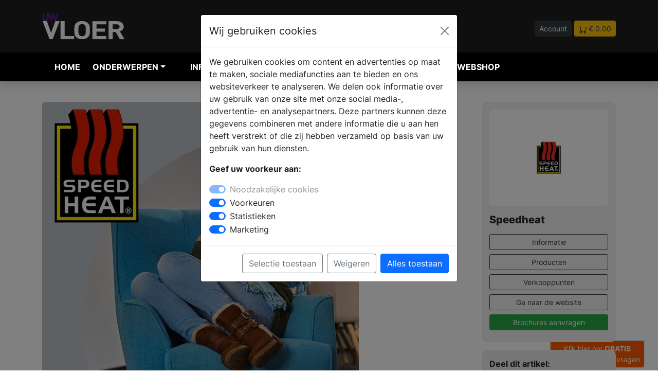

--- FILE ---
content_type: text/html; charset=UTF-8
request_url: https://www.uw-vloer.nl/product-speedheat-elektrische-vloerverwarming-onder-tegels
body_size: 12713
content:
<!DOCTYPE html>
<html lang="nl">

<head>
    <meta charset="UTF-8" />
    <meta http-equiv="X-UA-Compatible" content="IE=8" />
    <meta name="viewport" content="width=device-width, initial-scale=1.0" />
    <title>

                Elektrische vloerverwarming onder tegels | Speedhe -
         UW-vloer.nl</title>
        <meta name="keywords" content="vloeren, natuursteenvloeren, laminaatvloeren, parketvloeren, siergrindvloeren, gietvloeren, tapijt">         <meta name="description" content="Op deze pagina vindt je informatie over Elektrische vloerverwarming onder tegels | Speedheat. Bekijk product fotos en lees alle specificaties.">         <link rel="canonical" href="https://www.uw-vloer.nl/product-speedheat-elektrische-vloerverwarming-onder-tegels" />
    
    <link rel="icon" type="image/png" href="https://www.uw-vloer.nl/assets/img/favicon/favicon-32.png" sizes="32x32">
    <link rel="icon" type="image/png" href="https://www.uw-vloer.nl/assets/img/favicon//favicon-128.png" sizes="128x128">
    <link rel="icon" type="image/png" href="https://www.uw-vloer.nl/assets/img/favicon//favicon-152.png" sizes="152x152">
    <link rel="apple-touch-icon" sizes="128x128" href="https://www.uw-vloer.nl/assets/img/favicon//favicon-128.png">
    <link rel="apple-touch-icon" sizes="152x152" href="https://www.uw-vloer.nl/assets/img/favicon//favicon-152.png">
    <link rel="apple-touch-icon" sizes="167x167" href="https://www.uw-vloer.nl/assets/img/favicon//favicon-167.png">
    <link rel="apple-touch-icon" sizes="196x196" href="https://www.uw-vloer.nl/assets/img/favicon//favicon-196.png">



    
        <script>
        // Define dataLayer and the gtag function.
        window.dataLayer = window.dataLayer || [];
        function gtag(){dataLayer.push(arguments);}

        // Set default consent to 'denied' as a placeholder
        // Determine actual values based on your own requirements
        gtag('consent', 'default', {
          'ad_storage': 'denied',
          'ad_user_data': 'denied',
          'ad_personalization': 'denied',
          'analytics_storage': 'granted'
        });
      </script>
      


    <!-- Google Tag Manager -->
    <script>
        (function(w,d,s,l,i){w[l]=w[l]||[];w[l].push({'gtm.start':
                    new Date().getTime(),event:'gtm.js'});var f=d.getElementsByTagName(s)[0],
                    j=d.createElement(s),dl=l!='dataLayer'?'&l='+l:'';j.async=true;j.src=
                    'https://www.googletagmanager.com/gtm.js?id='+i+dl;f.parentNode.insertBefore(j,f);
                    })(window,document,'script','dataLayer','GTM-KRMMH33');
    </script>
    <!-- End Google Tag Manager -->
    
    <meta name="facebook-domain-verification" content="knexvxgduijlzk5ar3tuil14eyn22v" />

        <meta property="og:title" content="Elektrische vloerverwarming onder tegels | Speedhe" />
    
        <meta property="og:url" content="https://www.uw-vloer.nl/product-speedheat-elektrische-vloerverwarming-onder-tegels" />
            <meta property="og:image" content="https://www.uw-woonmagazine.nl/storage/26217/conversions/speedheat-elektrische-vloerverwarming-onder-tegels-379205-xl.jpg" />
    
        <meta property="og:type" content="article" />
    
        <meta property="og:description" content="Op deze pagina vindt je informatie over Elektrische vloerverwarming onder tegels | Speedheat. Bekijk product fotos en lees alle specificaties." />
    
    <meta property="og:locale" content="nl_NL" />

    <script type="application/ld+json">
        {"@context":"http:\/\/schema.org","@type":"Organization","name":"UW-vloer.nl","url":"https://www.uw-vloer.nl","logo":{"@type":"ImageObject","url":"https://www.uw-vloer.nl/assets/img/logo-uwv.svg"} } }
    </script>

    
    
    

    <!-- Pinterest Tag -->
<script>
    !function(e){if(!window.pintrk){window.pintrk = function () {
    window.pintrk.queue.push(Array.prototype.slice.call(arguments))};var
      n=window.pintrk;n.queue=[],n.version="3.0";var
      t=document.createElement("script");t.async=!0,t.src=e;var
      r=document.getElementsByTagName("script")[0];
      r.parentNode.insertBefore(t,r)}}("https://s.pinimg.com/ct/core.js");
    pintrk('load', '2612467483728', {em: '<user_email_address>'});
    pintrk('page');
    </script>
    <noscript>
    <img height="1" width="1" style="display:none;" alt="pinterest" title="pinterest"
      src="https://ct.pinterest.com/v3/?event=init&tid=2612467483728&pd[em]=<hashed_email_address>&noscript=1" />
    </noscript>
    <!-- end Pinterest Tag -->


    <meta name="p:domain_verify" content="b14e48cae9b32f62cae4f89b3774d794"/>
    <link rel="stylesheet" href="https://www.uw-vloer.nl/dist/main.css" />
</head>

<body>

        <!-- Google Tag Manager (noscript) -->
    <noscript><iframe src="https://www.googletagmanager.com/ns.html?id=GTM-KRMMH33" height="0"
            width="0" style="display:none;visibility:hidden"></iframe></noscript>
    <!-- End Google Tag Manager (noscript) -->
    
    <div class="navheader">
        <div class="container">
            <div class="row">
                <div class="col-5 col-md-3 align-middle">
                    <a href="https://www.uw-vloer.nl">
                        <img src="https://www.uw-vloer.nl/assets/img/logo-uwv.svg" alt="UW vloer Logo" title="UW vloer Logo" class="img-fluid">
                    </a>


                </div>
                <div class="col-12 col-md-5 col-lg-4 align-middle d-none d-md-block">
                    <form method="POST" action="https://www.uw-vloer.nl/zoeken" accept-charset="UTF-8" enctype="multipart/form-data"><input name="_token" type="hidden" value="RXMJOfI0BxAHHqwzVIrSLvpVaW2l5KGHL8uUgv3o">
                    <div class="input-group pl-40 headersearch">

                        <input type="text" name="search" class="form-control form-control-sm"
                            placeholder="Waar ben je naar op zoek?">
                        <button class="btn btn-dark btn-sm" type="submit" aria-label="Zoeken" id="button-addon2">Zoek</button>

                    </div>
                    </form>
                </div>
                <div class="col-7 col-md-4 col-lg-5 text-end headerbuttons">

                                        <a href="https://www.uw-vloer.nl/login"   class="btn btn-sm btn-dark">Account</a>
                    
                                        <a href="https://www.uw-vloer.nl/winkelwagen"   class="btn btn-sm btn-warning text-dark"><img
                            src="https://www.uw-vloer.nl/assets/img/icon/icon-cart.svg" alt="winkelwagen" title="winkelwagen"> <span>&euro; 0.00</span></a>

                </div>
            </div>
        </div>
    </div>



    


    

    

    
    <nav class="navbar navbar-expand-lg navbar-light bg-zwart navbar-dark shadow" style="z-index: 99999;">

        <div class="container">
            <button class="navbar-toggler collapsed" type="button" aria-label="Navigatie" data-bs-toggle="collapse"
                data-bs-target="#navbar-content">

                <div class="hamburger-toggle">
                    <div class="hamburger">
                        <span></span>
                        <span></span>
                        <span></span>
                    </div>

                </div>
            </button>
            <div class="collapse navbar-collapse" id="navbar-content">



<ul class="navbar-nav mr-auto mb-2 mb-lg-0">

    <li class="nav-item position-static"><a href="https://www.uw-vloer.nl" class="nav-link" title="vloeren inspiratie">Home</a>
    </li>

    <li class="nav-item dropdown dropdown-mega position-static">
        <a class="nav-link firstlink dropdown-toggle" href="#" data-bs-toggle="dropdown"
            data-bs-auto-close="outside">Onderwerpen</a>
        <div class="dropdown-menu shadow
        
         ">
            <div class="mega-content px-1">
                <div class="container-fluid">
                    <div class="row">
                        <div class="col-12 col-sm-12 col-lg-3 py-1">

                            <ul>
                                <li class="title">Informatie</li>
                                </li>
                                <li><a href="https://www.uw-vloer.nl/blogs" class="text-uwv"  title="blog artikelen">Blog
                                        artikelen</a></li>

                                <li><a href="https://www.uw-vloer.nl/producten"
                                        class="text-uwv" title="vloer producten">Producten</a></li>

                                <li><a href="https://www.uw-vloer.nl/merken" title="vloer merken" class="text-uwv">Merken</a>
                                </li>
                                <li><a href="https://www.uw-vloer.nl/nieuws" title="vloeren nieuws" class="text-uwv">Nieuws</a>
                                </li>

                                
                                <li class="title">&nbsp;</li>
                                <li class="title">Andere onderwerpen</li>
                                <li><a href="https://www.uw-badkamer.nl" title="uw-badkamer magazine" class="text-uwb">UW-Badkamer.nl</a>
                                <li><a href="https://www.uw-haard.nl" title="uw-haard magazine" class="text-uwh">UW-Haard.nl</a>
                                <li><a href="https://www.uw-keuken.nl" title="uw-keuken magazine" class="text-uwk">UW-Keuken.nl</a>
                                <li><a href="https://www.uw-tuin.nl" title="uw-tuin magazine" class="text-uwt">UW-Tuin.nl</a>
                                <li><a href="https://www.uw-woonmagazine.nl" title="uw-woonmagazine magazine" class="text-uww">UW-Woonmagazine.nl</a>
                                <li><a href="https://www.uw-zwembad.nl" title="uw-zwembad magazine" class="text-uwz">UW-Zwembad.nl</a>
                                </li>

                                
                            </ul>

                        </div>


                        <div class="col-12 col-sm-6 col-lg-3">
    <ul><li class="title">Onderwerpen</li><li><a class=" btn btn-sm btn-outline-secondary col-12 mb-1 text-uwv" href="https://www.uw-vloer.nl/productgroep-bamboe-vloeren" title="Vloer Bamboe vloeren">Bamboe vloeren</a></li><li><a class=" btn btn-sm btn-outline-secondary col-12 mb-1 text-uwv" href="https://www.uw-vloer.nl/productgroep-betonvloeren" title="Vloer Betonlook vloeren">Betonlook vloeren</a></li><li><a class=" btn btn-sm btn-outline-secondary col-12 mb-1 text-uwv" href="https://www.uw-vloer.nl/productgroep-vloerverwarming-elektrische-vloerverwarming-vloer" title="Vloer Elektrische vloerverwarming">Elektrische vloerverwarming</a></li><li><a class=" btn btn-sm btn-outline-secondary col-12 mb-1 text-uwv" href="https://www.uw-vloer.nl/productgroep-gietvloeren" title="Vloer Gietvloeren">Gietvloeren</a></li><li><a class=" btn btn-sm btn-outline-secondary col-12 mb-1 text-uwv" href="https://www.uw-vloer.nl/productgroep-grindvloeren-korreltapijt" title="Vloer Grindvloeren">Grindvloeren</a></li><li><a class=" btn btn-sm btn-outline-secondary col-12 mb-1 text-uwv" href="https://www.uw-vloer.nl/productgroep-houten-vloeren" title="Vloer Houten vloeren">Houten vloeren</a></li></ul></div><div class="col-12 col-sm-6 col-lg-3 py-1"><ul><li class="title">&nbsp;</li><li><a class=" btn btn-sm btn-outline-secondary col-12 mb-1 text-uwv" href="https://www.uw-vloer.nl/productgroep-kunststof-vloeren-pvc-vloeren" title="Vloer Kunststof vloeren">Kunststof vloeren</a></li><li><a class=" btn btn-sm btn-outline-secondary col-12 mb-1 text-uwv" href="https://www.uw-vloer.nl/productgroep-kurkvloeren-kurkvloer" title="Vloer Kurkvloeren">Kurkvloeren</a></li><li><a class=" btn btn-sm btn-outline-secondary col-12 mb-1 text-uwv" href="https://www.uw-vloer.nl/productgroep-laminaat-laminaatvloeren" title="Vloer Laminaat vloeren">Laminaat vloeren</a></li><li><a class=" btn btn-sm btn-outline-secondary col-12 mb-1 text-uwv" href="https://www.uw-vloer.nl/productgroep-natuursteen-vloeren" title="Vloer Natuursteen vloeren">Natuursteen vloeren</a></li><li><a class=" btn btn-sm btn-outline-secondary col-12 mb-1 text-uwv" href="https://www.uw-vloer.nl/productgroep-parketvloeren-parket" title="Vloer Parketvloeren">Parketvloeren</a></li><li><a class=" btn btn-sm btn-outline-secondary col-12 mb-1 text-uwv" href="https://www.uw-vloer.nl/productgroep-pvc-vloeren" title="Vloer PVC vloeren">PVC vloeren</a></li><li><a class=" btn btn-sm btn-outline-secondary col-12 mb-1 text-uwv" href="https://www.uw-vloer.nl/productgroep-stalen-deuren" title="Vloer Stalen Deuren">Stalen Deuren</a></li></ul></div><div class="col-12 col-sm-6 col-lg-3 py-1"><ul><li class="title">&nbsp;</li><li><a class=" btn btn-sm btn-outline-secondary col-12 mb-1 text-uwv" href="https://www.uw-vloer.nl/productgroep-tapijt-karpetten" title="Vloer Tapijt en vloerkleden">Tapijt en vloerkleden</a></li><li><a class=" btn btn-sm btn-outline-secondary col-12 mb-1 text-uwv" href="https://www.uw-vloer.nl/productgroep-vloertegels-plavuizen-tegels" title="Vloer Tegels en plavuizen">Tegels en plavuizen</a></li><li><a class=" btn btn-sm btn-outline-secondary col-12 mb-1 text-uwv" href="https://www.uw-vloer.nl/productgroep-vinyl-vloeren" title="Vloer Vinyl vloeren">Vinyl vloeren</a></li><li><a class=" btn btn-sm btn-outline-secondary col-12 mb-1 text-uwv" href="https://www.uw-vloer.nl/productgroep-vloerisolatie-isolatievloeren" title="Vloer Vloerisolatie">Vloerisolatie</a></li><li><a class=" btn btn-sm btn-outline-secondary col-12 mb-1 text-uwv" href="https://www.uw-vloer.nl/productgroep-vloer-onderhoud-bescherming" title="Vloer Vloeronderhoud-bescherming">Vloeronderhoud-bescherming</a></li><li><a class=" btn btn-sm btn-outline-secondary col-12 mb-1 text-uwv" href="https://www.uw-vloer.nl/productgroep-wanden" title="Vloer Wanden">Wanden</a></li><li><a class=" btn btn-sm btn-outline-secondary col-12 mb-1 text-uwv" href="https://www.uw-vloer.nl/productgroep-vloerverwarming-water" title="Vloer Watergedragen vloerverwarming">Watergedragen vloerverwarming</a></li></ul></div><div class="col-12 col-sm-6 col-lg-3 py-1"><ul><li class="title">&nbsp;</li></ul></div>


                        

                    </div>
                </div>
            </div>
        </div>
    </li>

    <li class="nav-item position-static"><a href="https://www.uw-vloer.nl/brochures.php" title="vloeren informatie aanvragen" class="nav-link">Informatie
            aanvragen</a></li>
    <li class="nav-item position-static"><a href="https://www.uw-vloer.nl/dealers"
            class="nav-link" title="vloeren dealers">Verkooplocatie vinden</a></li>
    <li class="nav-item position-static"><a href="https://www.uw-vloer.nl/webshop" title="vloeren webshop" class="nav-link">Webshop</a>
    </li>



</ul>


</div>

<div class="col align-middle d-md-none">
    <form method="POST" action="https://www.uw-vloer.nl/zoeken" accept-charset="UTF-8" enctype="multipart/form-data"><input name="_token" type="hidden" value="RXMJOfI0BxAHHqwzVIrSLvpVaW2l5KGHL8uUgv3o">
    <div class="input-group pl-40 headersearch">

        <input type="text" name="search" class="form-control form-control-sm"
            placeholder="Waar ben je naar op zoek?">
        <button class="btn btn-dark btn-sm" type="submit" id="button-addon2">Zoek</button>

    </div>
    </form>
</div>

</div>

</nav>

        


      

    



    





    



<div class="container" >
<div class="row pt-40 pb-40">




                        
                        <div class="col-12 col-md-9">

                            <div data-featherlight-gallery data-featherlight-filter="a">

                                <a href="#" data-featherlight="https://www.uw-woonmagazine.nl/storage/26217/speedheat-elektrische-vloerverwarming-onder-tegels-379205.png" title="Bekijk de vergroting">
                                    <img src="https://www.uw-woonmagazine.nl/storage/26217/speedheat-elektrische-vloerverwarming-onder-tegels-379205.png" class="img-fluid" alt="Elektrische vloerverwarming onder tegels | Speedheat" title="Elektrische vloerverwarming onder tegels | Speedheat"  style="border-radius:6px;">
                                </a>
                            <div class="row mt-25">
                                    
                                                                                                </div>


                            

                        </div>

                        
             <h1 class="text-xxl text-strong">Elektrische vloerverwarming onder tegels | Speedheat</h1>


            <div class="spacer-8 mt-3 mb-3"></div>

            <div class="text-l mb-40">
                                <p>De Speedheat elektrische vloerverwarming voor tegels kan ook worden toegepast onder andere harde vloeren, als natuursteen en gietvloeren. Deze elektrische verwarming zorgt voor een optimale warmteoverdracht en zorgt ervoor dat uw gehele tegelvloer comfortabel warm is.</p>
<p>Juist bij tegels is dat belangrijk omdat het materiaal van zichzelf koud aanvoelt. Veel mensen kiezen vanzelfsprekend voor vloerverwarming onder hun tegels, omdat (begrijpelijk!) niemand koude voeten wil &ndash; ook niet in een verder warme kamer.</p>
<p>In tegenstelling tot veel dieper liggende watervloerverwarming (met buizen in de vloer), wordt het 1 mm dunne Speedheat systeem bovenop de ondervloer aangebracht. Daardoor zorgt het voor een veel snellere en gelijkmatige opwarming van de vloer en/of ruimte.</p>
<p>Hierdoor is er eigenlijk geen beperking voor het type afwerkvloer dat erop wordt aangebracht. Tegels hebben wel andere eigenschappen dan andere typen vloeren. Speedheat heeft daarom een speciale elektrische vloerverwarming voor onder tegels. Zij adviseren je graag verder over de mogelijkheden van tegels op vloerverwarming!</p>
<p>Download de brochure voor meer informatie.</p>


                
            </div>






            <div class="kenmerken">
                <table class="table table-rounded table-striped border gy-5 gs-5">
                <tbody>
                    
                   
                    
                                   </tbody>
                </table>
            </div>





            
            <div class="brochures mt-40">

                <h2 class="text-l">INFORMATIE <span style="font-weight: 400;">AANVRAGEN</span></h2>

                    <div class="row mt-20">
                                                    
                                                                <div class="col-12 col-md-12 col-lg-12">
                                    <form method="POST" action="https://www.uw-vloer.nl/download-brochure" accept-charset="UTF-8" enctype="multipart/form-data"><input name="_token" type="hidden" value="RXMJOfI0BxAHHqwzVIrSLvpVaW2l5KGHL8uUgv3o">

                                    <div class="brochurefeedback"></div>

                                    <input type="hidden" id="brochure3_id" name="brochure_id" value="851">
                                    <input type="hidden" id="geschiedenis" name="geschiedenis" value="Product #13370 - Elektrische vloerverwarming onder tegels | Speedheat">
                                    <input type="hidden" id="type_id" name="type_id" value="5">

                                    <div class="row">

                                        <div class="col-12 col-md-6">

                                            <div class="mb-3">
                                                <label for="exampleFormControlInput1" class="form-label">Voornaam</label>
                                                <input type="text" name="voornaam" class="form-control" id="exampleFormControlInput1" placeholder="">
                                              </div>

                                        </div>

                                        <div class="col-12 col-md-6">

                                            <div class="mb-3">
                                                <label for="exampleFormControlInput1" class="form-label">Achternaam</label>
                                                <input type="text" name="achternaam"  class="form-control" id="exampleFormControlInput1" placeholder="">
                                              </div>

                                        </div>

                                    </div>

                                    <div class="row">

                                        <div class="col-12 col-md-8">

                                            <div class="mb-3">
                                                <label for="exampleFormControlInput1" class="form-label">Straatnaam</label>
                                                <input type="text" name="straatnaam" class="form-control" id="exampleFormControlInput1" placeholder="">
                                              </div>

                                        </div>

                                        <div class="col-12 col-md-4">

                                            <div class="mb-3">
                                                <label for="exampleFormControlInput1" class="form-label">Huisnummer</label>
                                                <input type="text" name="huisnummer"  class="form-control" id="exampleFormControlInput1" placeholder="">
                                              </div>

                                        </div>

                                    </div>


                                    <div class="row">

                                        <div class="col-12 col-md-4">

                                            <div class="mb-3">
                                                <label for="exampleFormControlInput1" class="form-label">Postcode</label>
                                                <input type="text" name="postcode" class="form-control" id="exampleFormControlInput1" placeholder="">
                                              </div>

                                        </div>

                                        <div class="col-12 col-md-8">

                                            <div class="mb-3">
                                                <label for="exampleFormControlInput1" class="form-label">Plaats</label>
                                                <input type="text" name="plaats"  class="form-control" id="exampleFormControlInput1" placeholder="">
                                              </div>

                                        </div>

                                    </div>

                                    <div class="mb-3">
                                        <label for="exampleFormControlInput1" class="form-label">Telefoonnummer</label>
                                        <input type="text" name="telefoonnummer" class="form-control" id="exampleFormControlInput1" placeholder="">
                                      </div>

                                      <div class="mb-3">
                                        <label for="exampleFormControlInput1" class="form-label">E-mailadres</label>
                                        <input type="email" name="emailadres" class="form-control" id="exampleFormControlInput1" placeholder="">
                                      </div>


                                      <div class="mb-3">
                                         <div class="form-check">
                                            <input class="form-check-input"  name="voorwaarden"  type="checkbox" value="1" id="flexCheckDefault">
                                            <label class="form-check-label" for="flexCheckDefault">
                                                Ja, Ik ga akkoord met de <a href="https://www.uw-woonmagazine.nl/c-algemene-voorwaarden.html" target="blank">algemene voorwaarden</a> en begrijp dat mijn gegevens doorgegeven worden aan Elektrische vloerverwarming onder tegels | Speedheat.
                                            </label>
                                            </div>
                                      </div>

                                      <div class="mb-3 mt-4 text-center">
                                        <button type="submit" class="btn btn-lg btn-success">Informatie aanvragen</button>
                                      </div>


                                      </form>

                                
                                
                                                            </div>
                                                                            </div>

            </div>

            

                    </div>


                        




    <div class="col-12 col-md-3">


        <div class="sticky-top">

                        
<div class="bg-lichtgrijs p-15 m-0 " style="border-radius:10px; margin-bottom:15px !important;">

                <div class="row ">
                    <div class="col-12 mb-15">
                                                <div style="border-radius:6px;" class="bg-wit p-20 m-0 mb-15">
                            <a href="https://www.uw-vloer.nl/merk-speedheat-vloerverwarming">
                                <img src="https://www.uw-woonmagazine.nl/storage/1751/conversions/woonmagazine-466592-lg.jpg" alt="Speedheat Logo" title="Speedheat Logo"  class="img-fluid"
                                    style="border-radius:6px;">
                            </a>
                        </div>
                                            </div>
                    <div class="col-12">
                        <h2 class=" text-l">Speedheat</h2>
                        <p class=" text-s"></p>
                    </div>
                    <div class="col-12">
                        <a href="https://www.uw-vloer.nl/merk-speedheat-vloerverwarming"
                            class="btn btn-sm btn-outline-dark col-12 mb-2">Informatie</a>
                        <a href="https://www.uw-vloer.nl/merk-speedheat-vloerverwarming/producten"
                            class="btn btn-sm btn-outline-dark col-12 mb-2">Producten</a>
                        <a href="https://www.uw-vloer.nl/merk-speedheat-vloerverwarming/dealers"
                            class="btn btn-sm btn-outline-dark col-12 mb-2">Verkooppunten</a>

                                                                        <a href="https://www.speedheat.nl/?&utm_source=uwvloer&utm_medium=website&utm_campaign=merkbalk"
                            target="blank" class="btn btn-sm btn-outline-dark col-12 mb-2 ">Ga naar
                            de
                            website</a>
                                                
                        <a href="https://www.uw-vloer.nl/brochures.php"
                            class="btn btn-sm col-12 btn-success mb-2 p-1 ">Brochures aanvragen</a>


                    </div>
                </div>

            </div>



            <div class="p-15 m-0 " style="background:#ededed; border-radius:10px; margin-bottom:15px !important;">
    <div class="row">
        <div class="col-12 "><strong>Deel dit artikel:</strong></div>
        <div class="col-12 mt-2">
            <a href="https://www.facebook.com/sharer/sharer.php?u=https://www.uw-vloer.nl/nieuws-speedheat-elektrische-vloerverwarming-onder-tegels"><img class="max-h-40" alt="deel op facebook" title="deel op facebook" style="height: 37px;" src="https://www.uw-vloer.nl/assets/img/social/social-1_square-facebook.svg"></a>
            <a href="https://www.linkedin.com/shareArticle?mini=true&url=https://www.uw-vloer.nl/nieuws-speedheat-elektrische-vloerverwarming-onder-tegels&title=&summary=Elektrische vloerverwarming onder tegels | Speedheat&source="><img  alt="deel op linkedin" title="deel op linkedin"  class="max-h-40" style="height: 37px;" src="https://www.uw-vloer.nl/assets/img/social/social-1_square-linkedin.svg"></a>
            <a href="https://twitter.com/intent/tweet?url=https://www.uw-vloer.nl/nieuws-speedheat-elektrische-vloerverwarming-onder-tegels&text=Elektrische vloerverwarming onder tegels | Speedheat"><img class="max-h-40" style="height: 37px;"  alt="deel op twitter" title="deel op twitter"  src="https://www.uw-vloer.nl/assets/img/social/social-1_square-twitter.svg"></a>
                        <a href="https://pinterest.com/pin/create/button/?url=https://www.uw-vloer.nl/nieuws-speedheat-elektrische-vloerverwarming-onder-tegels&media=&description=Elektrische vloerverwarming onder tegels | Speedheat"><img class="max-h-40"  alt="deel op pinterest" title="deel op pinterest"  style="height: 37px;" src="https://www.uw-vloer.nl/assets/img/social/social-1_square-pinterest.svg"></a>
                        </div>
    </div>
</div>


                                        
        </div>


        </div>
        </div>

                

    </div>
</div>
</div>
</div>
    
    <div class="container-fluid bg-dark pt-30 pb-30">
        <div class="container">

            <div class="row mb-3">
                <div class="col-12 col-md-9">
                    <h2 class="text-l text-wit">PRODUCTEN <span style="font-weight: 400;">IN ONS ASSORTIMENT</span></h2>
                </div>


            </div>

            <div class="row">
                                            <div class="col-12 col-md-4 col-lg-3 mb-15">

                    <a href="https://www.uw-vloer.nl/product-elektrische-vloerverwarming-voor-laminaat-speedheat"  style="text-decoration: none;">
<div class="card " >
        <img src="https://www.uw-woonmagazine.nl/storage/49400/conversions/Speedheat-vloeropbouw-laminaat-sm.jpg" class="card-img-top" alt="Elektrische vloerverwarming voor laminaat | Speedheat - Speedheat" title="Elektrische vloerverwarming voor laminaat | Speedheat - Speedheat">
    <div class="card-body p-3">
      <h5 class="card-title text-m mb-1">Elektrische vloerverwarming voor laminaat | Speedheat</h5>
      <p class="card-text text-s">Speedheat</p>

    </div>
  </div>
</a>

                </div>
                                                            <div class="col-12 col-md-4 col-lg-3 mb-15">

                    <a href="https://www.uw-vloer.nl/product-parket-en-vloerverwarming-speedheat"  style="text-decoration: none;">
<div class="card " >
        <img src="https://www.uw-woonmagazine.nl/storage/49388/conversions/Speedheat-element-onder-parketvloer-sm.jpg" class="card-img-top" alt="Parket en vloerverwarming | Speedheat - Speedheat" title="Parket en vloerverwarming | Speedheat - Speedheat">
    <div class="card-body p-3">
      <h5 class="card-title text-m mb-1">Parket en vloerverwarming | Speedheat</h5>
      <p class="card-text text-s">Speedheat</p>

    </div>
  </div>
</a>

                </div>
                                                            <div class="col-12 col-md-4 col-lg-3 mb-15">

                    <a href="https://www.uw-vloer.nl/product-speedheat-betrouwbaar-verwarmingssysteem"  style="text-decoration: none;">
<div class="card " >
        <img src="https://www.uw-woonmagazine.nl/storage/43226/conversions/speedheat-betrouwbaar-verwarmingssysteem-sm.jpg" class="card-img-top" alt="Betrouwbaar verwarmingssysteem | Speedheat - Speedheat" title="Betrouwbaar verwarmingssysteem | Speedheat - Speedheat">
    <div class="card-body p-3">
      <h5 class="card-title text-m mb-1">Betrouwbaar verwarmingssysteem | Speedheat</h5>
      <p class="card-text text-s">Speedheat</p>

    </div>
  </div>
</a>

                </div>
                                                            <div class="col-12 col-md-4 col-lg-3 mb-15">

                    <a href="https://www.uw-vloer.nl/product-speedheat-gelijkmatige-vloerverwarming"  style="text-decoration: none;">
<div class="card " >
        <img src="https://www.uw-woonmagazine.nl/storage/43225/conversions/speedheat-gelijkmatige-vloerverwarming-sm.jpg" class="card-img-top" alt="Gelijkmatige vloerverwarming  | Speedheat - Speedheat" title="Gelijkmatige vloerverwarming  | Speedheat - Speedheat">
    <div class="card-body p-3">
      <h5 class="card-title text-m mb-1">Gelijkmatige vloerverwarming  | Speedheat</h5>
      <p class="card-text text-s">Speedheat</p>

    </div>
  </div>
</a>

                </div>
                                                            <div class="col-12 col-md-4 col-lg-3 mb-15">

                    <a href="https://www.uw-vloer.nl/product-speedheat-1mm-dunne-verwarmingselement"  style="text-decoration: none;">
<div class="card " >
        <img src="https://www.uw-woonmagazine.nl/storage/43224/conversions/speedheat-1mm-dunne-verwarmingselement-sm.jpg" class="card-img-top" alt="1mm dunne verwarmingselement  | Speedheat - Speedheat" title="1mm dunne verwarmingselement  | Speedheat - Speedheat">
    <div class="card-body p-3">
      <h5 class="card-title text-m mb-1">1mm dunne verwarmingselement  | Speedheat</h5>
      <p class="card-text text-s">Speedheat</p>

    </div>
  </div>
</a>

                </div>
                                                            <div class="col-12 col-md-4 col-lg-3 mb-15">

                    <a href="https://www.uw-vloer.nl/product-speedheat-vloerverwarming-voor-iedere-vloer"  style="text-decoration: none;">
<div class="card " >
        <img src="https://www.uw-woonmagazine.nl/storage/38450/conversions/speedheat-vloerverwarming-voor-iedere-vloer-sm.jpg" class="card-img-top" alt="Vloerverwarming voor iedere vloer| Speedheat - Speedheat" title="Vloerverwarming voor iedere vloer| Speedheat - Speedheat">
    <div class="card-body p-3">
      <h5 class="card-title text-m mb-1">Vloerverwarming voor iedere vloer| Speedheat</h5>
      <p class="card-text text-s">Speedheat</p>

    </div>
  </div>
</a>

                </div>
                                                            <div class="col-12 col-md-4 col-lg-3 mb-15">

                    <a href="https://www.uw-vloer.nl/product-speedheat-renovatie-met-vloerverwarming"  style="text-decoration: none;">
<div class="card " >
        <img src="https://www.uw-woonmagazine.nl/storage/38447/conversions/speedheat-renovatie-met-vloerverwarming-sm.jpg" class="card-img-top" alt="Renovatie met vloerverwarming | Speedheat - Speedheat" title="Renovatie met vloerverwarming | Speedheat - Speedheat">
    <div class="card-body p-3">
      <h5 class="card-title text-m mb-1">Renovatie met vloerverwarming | Speedheat</h5>
      <p class="card-text text-s">Speedheat</p>

    </div>
  </div>
</a>

                </div>
                                                            <div class="col-12 col-md-4 col-lg-3 mb-15">

                    <a href="https://www.uw-vloer.nl/product-speedheat-vloerverwarming-op-zonenergie"  style="text-decoration: none;">
<div class="card " >
        <img src="https://www.uw-woonmagazine.nl/storage/38446/conversions/speedheat-vloerverwarming-op-zonenergie-sm.jpg" class="card-img-top" alt="Vloerverwarming op zonenergie | Speedheat - Speedheat" title="Vloerverwarming op zonenergie | Speedheat - Speedheat">
    <div class="card-body p-3">
      <h5 class="card-title text-m mb-1">Vloerverwarming op zonenergie | Speedheat</h5>
      <p class="card-text text-s">Speedheat</p>

    </div>
  </div>
</a>

                </div>
                                                            <div class="col-12 col-md-4 col-lg-3 mb-15">

                    <a href="https://www.uw-vloer.nl/product-speedheat-infraroodpanelen"  style="text-decoration: none;">
<div class="card " >
        <img src="https://www.uw-woonmagazine.nl/storage/35834/conversions/speedheat-infraroodpanelen-sm.jpg" class="card-img-top" alt="Infraroodpanelen | Speedheat - Speedheat" title="Infraroodpanelen | Speedheat - Speedheat">
    <div class="card-body p-3">
      <h5 class="card-title text-m mb-1">Infraroodpanelen | Speedheat</h5>
      <p class="card-text text-s">Speedheat</p>

    </div>
  </div>
</a>

                </div>
                                                            <div class="col-12 col-md-4 col-lg-3 mb-15">

                    <a href="https://www.uw-vloer.nl/product-speedheat-thermostaten"  style="text-decoration: none;">
<div class="card " >
        <img src="https://www.uw-woonmagazine.nl/storage/35833/conversions/speedheat-thermostaten-sm.jpg" class="card-img-top" alt="Thermostaten | Speedheat - Speedheat" title="Thermostaten | Speedheat - Speedheat">
    <div class="card-body p-3">
      <h5 class="card-title text-m mb-1">Thermostaten | Speedheat</h5>
      <p class="card-text text-s">Speedheat</p>

    </div>
  </div>
</a>

                </div>
                                                            <div class="col-12 col-md-4 col-lg-3 mb-15">

                    <a href="https://www.uw-vloer.nl/product-speedheat-pvc-op-vloerverwarming"  style="text-decoration: none;">
<div class="card " >
        <img src="https://www.uw-woonmagazine.nl/storage/35832/conversions/speedheat-pvc-op-vloerverwarming-sm.jpg" class="card-img-top" alt="PVC op vloerverwarming | Speedheat - Speedheat" title="PVC op vloerverwarming | Speedheat - Speedheat">
    <div class="card-body p-3">
      <h5 class="card-title text-m mb-1">PVC op vloerverwarming | Speedheat</h5>
      <p class="card-text text-s">Speedheat</p>

    </div>
  </div>
</a>

                </div>
                                                            <div class="col-12 col-md-4 col-lg-3 mb-15">

                    <a href="https://www.uw-vloer.nl/product-speedheat-rugbuddy-taptijtverwarming"  style="text-decoration: none;">
<div class="card " >
        <img src="https://www.uw-woonmagazine.nl/storage/46930/conversions/Speedheat-rugbuddy-verwarmd-tapijt-sm.jpg" class="card-img-top" alt="Rugbuddy tapijtverwarming | Speedheat - Speedheat" title="Rugbuddy tapijtverwarming | Speedheat - Speedheat">
    <div class="card-body p-3">
      <h5 class="card-title text-m mb-1">Rugbuddy tapijtverwarming | Speedheat</h5>
      <p class="card-text text-s">Speedheat</p>

    </div>
  </div>
</a>

                </div>
                                                            <div class="col-12 col-md-4 col-lg-3 mb-15">

                    <a href="https://www.uw-vloer.nl/product-speedheat-infrarood-verwarmingssysteem"  style="text-decoration: none;">
<div class="card " >
        <img src="https://www.uw-woonmagazine.nl/storage/26649/conversions/speedheat-infrarood-verwarmingssysteem-853764-sm.jpg" class="card-img-top" alt="Infrarood verwarmingssysteem | Speedheat - Speedheat" title="Infrarood verwarmingssysteem | Speedheat - Speedheat">
    <div class="card-body p-3">
      <h5 class="card-title text-m mb-1">Infrarood verwarmingssysteem | Speedheat</h5>
      <p class="card-text text-s">Speedheat</p>

    </div>
  </div>
</a>

                </div>
                                                            <div class="col-12 col-md-4 col-lg-3 mb-15">

                    <a href="https://www.uw-vloer.nl/product-speedheat-elektrisch-vloerverwarmingssysteem"  style="text-decoration: none;">
<div class="card " >
        <img src="https://www.uw-woonmagazine.nl/storage/26648/conversions/speedheat-elektrisch-vloerverwarmingssysteem-734610-sm.jpg" class="card-img-top" alt="Elektrisch vloerverwarming systeem  | Speedheat - Speedheat" title="Elektrisch vloerverwarming systeem  | Speedheat - Speedheat">
    <div class="card-body p-3">
      <h5 class="card-title text-m mb-1">Elektrisch vloerverwarming systeem  | Speedheat</h5>
      <p class="card-text text-s">Speedheat</p>

    </div>
  </div>
</a>

                </div>
                                                            <div class="col-12 col-md-4 col-lg-3 mb-15">

                    <a href="https://www.uw-vloer.nl/product-speedheat-stralingswarmte-vloer"  style="text-decoration: none;">
<div class="card " >
        <img src="https://www.uw-woonmagazine.nl/storage/26646/conversions/speedheat-stralingswarmte-vloer_-217122-sm.jpg" class="card-img-top" alt="Stralingswarmte vloer | Speedheat - Speedheat" title="Stralingswarmte vloer | Speedheat - Speedheat">
    <div class="card-body p-3">
      <h5 class="card-title text-m mb-1">Stralingswarmte vloer | Speedheat</h5>
      <p class="card-text text-s">Speedheat</p>

    </div>
  </div>
</a>

                </div>
                                                            <div class="col-12 col-md-4 col-lg-3 mb-15">

                    <a href="https://www.uw-vloer.nl/product-speedheat-elektrische-vloerverwarming-onder-tegels"  style="text-decoration: none;">
<div class="card " >
        <img src="https://www.uw-woonmagazine.nl/storage/26217/conversions/speedheat-elektrische-vloerverwarming-onder-tegels-379205-sm.jpg" class="card-img-top" alt="Elektrische vloerverwarming onder tegels | Speedheat - Speedheat" title="Elektrische vloerverwarming onder tegels | Speedheat - Speedheat">
    <div class="card-body p-3">
      <h5 class="card-title text-m mb-1">Elektrische vloerverwarming onder tegels | Speedheat</h5>
      <p class="card-text text-s">Speedheat</p>

    </div>
  </div>
</a>

                </div>
                                                            <div class="col-12 col-md-4 col-lg-3 mb-15">

                    <a href="https://www.uw-vloer.nl/product-speedheat-elektrische-vloerverwarming-op-ondervloer"  style="text-decoration: none;">
<div class="card " >
        <img src="https://www.uw-woonmagazine.nl/storage/26216/conversions/speedheat-elektrische-vloerverwarming-op-ondervloer-862506-sm.jpg" class="card-img-top" alt="Elektrische vloerverwarming op ondervloer | Speedheat - Speedheat" title="Elektrische vloerverwarming op ondervloer | Speedheat - Speedheat">
    <div class="card-body p-3">
      <h5 class="card-title text-m mb-1">Elektrische vloerverwarming op ondervloer | Speedheat</h5>
      <p class="card-text text-s">Speedheat</p>

    </div>
  </div>
</a>

                </div>
                                                            <div class="col-12 col-md-4 col-lg-3 mb-15">

                    <a href="https://www.uw-vloer.nl/product-speedheat-verwarm-je-huis-zonder-gas"  style="text-decoration: none;">
<div class="card " >
        <img src="https://www.uw-woonmagazine.nl/storage/26215/conversions/speedheat-verwarm-je-huis-zonder-gas-664681-sm.jpg" class="card-img-top" alt="Verwarm je huis zonder gas | Speedheat - Speedheat" title="Verwarm je huis zonder gas | Speedheat - Speedheat">
    <div class="card-body p-3">
      <h5 class="card-title text-m mb-1">Verwarm je huis zonder gas | Speedheat</h5>
      <p class="card-text text-s">Speedheat</p>

    </div>
  </div>
</a>

                </div>
                                                                                        <div class="col-12 col-md-4 col-lg-3 mb-15">

                    <a href="https://www.uw-vloer.nl/product-speedheat-minder-vermogen-per-meter"  style="text-decoration: none;">
<div class="card " >
        <img src="https://www.uw-woonmagazine.nl/storage/25077/conversions/speedheat-minder-vermogen-per-meter-893145-sm.jpg" class="card-img-top" alt="Minder vermogen per meter is beter | Speedheat - Speedheat" title="Minder vermogen per meter is beter | Speedheat - Speedheat">
    <div class="card-body p-3">
      <h5 class="card-title text-m mb-1">Minder vermogen per meter is beter | Speedheat</h5>
      <p class="card-text text-s">Speedheat</p>

    </div>
  </div>
</a>

                </div>
                                                            <div class="col-12 col-md-4 col-lg-3 mb-15">

                    <a href="https://www.uw-vloer.nl/product-speedheat-flexibel-verwarmingssysteem"  style="text-decoration: none;">
<div class="card " >
        <img src="https://www.uw-woonmagazine.nl/storage/23878/conversions/speedheat-flexibel-verwarmingssysteem-350158-sm.jpg" class="card-img-top" alt="Flexibel verwarmingssysteem | Speedheat - Speedheat" title="Flexibel verwarmingssysteem | Speedheat - Speedheat">
    <div class="card-body p-3">
      <h5 class="card-title text-m mb-1">Flexibel verwarmingssysteem | Speedheat</h5>
      <p class="card-text text-s">Speedheat</p>

    </div>
  </div>
</a>

                </div>
                                                            <div class="col-12 col-md-4 col-lg-3 mb-15">

                    <a href="https://www.uw-vloer.nl/product-speedheat-energiezuinig-verwarmen"  style="text-decoration: none;">
<div class="card " >
        <img src="https://www.uw-woonmagazine.nl/storage/23877/conversions/speedheat-energiezuinig-verwarmen-24848-sm.jpg" class="card-img-top" alt="Energiezuinig verwarmen | Speedheat - Speedheat" title="Energiezuinig verwarmen | Speedheat - Speedheat">
    <div class="card-body p-3">
      <h5 class="card-title text-m mb-1">Energiezuinig verwarmen | Speedheat</h5>
      <p class="card-text text-s">Speedheat</p>

    </div>
  </div>
</a>

                </div>
                                                            <div class="col-12 col-md-4 col-lg-3 mb-15">

                    <a href="https://www.uw-vloer.nl/product-speedheat-duurzame-vloerverwarming"  style="text-decoration: none;">
<div class="card " >
        <img src="https://www.uw-woonmagazine.nl/storage/23876/conversions/speedheat-duurzame-vloerverwarming-334523-sm.jpg" class="card-img-top" alt="Duurzame vloerverwarming | Speedheat - Speedheat" title="Duurzame vloerverwarming | Speedheat - Speedheat">
    <div class="card-body p-3">
      <h5 class="card-title text-m mb-1">Duurzame vloerverwarming | Speedheat</h5>
      <p class="card-text text-s">Speedheat</p>

    </div>
  </div>
</a>

                </div>
                                                            <div class="col-12 col-md-4 col-lg-3 mb-15">

                    <a href="https://www.uw-vloer.nl/product-speedheat-vloerverwarming-zonder-breekwerk"  style="text-decoration: none;">
<div class="card " >
        <img src="https://www.uw-woonmagazine.nl/storage/23874/conversions/speedheat-vloerverwarming-zonder-breekwerk-505041-sm.jpg" class="card-img-top" alt="Vloerverwarming zonder breekwerk | Speedheat - Speedheat" title="Vloerverwarming zonder breekwerk | Speedheat - Speedheat">
    <div class="card-body p-3">
      <h5 class="card-title text-m mb-1">Vloerverwarming zonder breekwerk | Speedheat</h5>
      <p class="card-text text-s">Speedheat</p>

    </div>
  </div>
</a>

                </div>
                                                            <div class="col-12 col-md-4 col-lg-3 mb-15">

                    <a href="https://www.uw-vloer.nl/product-speedheat-infrarood-vloerverwarming"  style="text-decoration: none;">
<div class="card " >
        <img src="https://www.uw-woonmagazine.nl/storage/23872/conversions/speedheat-infrarood-vloerverwarming-346350-sm.jpg" class="card-img-top" alt="Infrarood vloerverwarming | Speedheat - Speedheat" title="Infrarood vloerverwarming | Speedheat - Speedheat">
    <div class="card-body p-3">
      <h5 class="card-title text-m mb-1">Infrarood vloerverwarming | Speedheat</h5>
      <p class="card-text text-s">Speedheat</p>

    </div>
  </div>
</a>

                </div>
                                                            <div class="col-12 col-md-4 col-lg-3 mb-15">

                    <a href="https://www.uw-vloer.nl/product-speedheat-vloerverwarming-online-brochure"  style="text-decoration: none;">
<div class="card " >
        <img src="https://www.uw-woonmagazine.nl/storage/35774/conversions/2020-02-05-Informatiepakket-met-sample-sm.jpg" class="card-img-top" alt="Speedheat vloerverwarming online brochure - Speedheat" title="Speedheat vloerverwarming online brochure - Speedheat">
    <div class="card-body p-3">
      <h5 class="card-title text-m mb-1">Speedheat vloerverwarming online brochure</h5>
      <p class="card-text text-s">Speedheat</p>

    </div>
  </div>
</a>

                </div>
                                                            <div class="col-12 col-md-4 col-lg-3 mb-15">

                    <a href="https://www.uw-vloer.nl/product-speedheat-vloerverwarming-voor-onder-vloerkleed"  style="text-decoration: none;">
<div class="card " >
        <img src="https://www.uw-woonmagazine.nl/storage/18132/conversions/speedheat-vloerverwarming-voor-onder-vloerkleed-669269-sm.jpg" class="card-img-top" alt="Verwarming voor vloerkleed - Speedheat" title="Verwarming voor vloerkleed - Speedheat">
    <div class="card-body p-3">
      <h5 class="card-title text-m mb-1">Verwarming voor vloerkleed</h5>
      <p class="card-text text-s">Speedheat</p>

    </div>
  </div>
</a>

                </div>
                                                            <div class="col-12 col-md-4 col-lg-3 mb-15">

                    <a href="https://www.uw-vloer.nl/product-speedheat-flexibele-vloerverwarming"  style="text-decoration: none;">
<div class="card " >
        <img src="https://www.uw-woonmagazine.nl/storage/18130/conversions/speedheat-flexibele-vloerverwarming-611444-sm.jpg" class="card-img-top" alt="Flexibele vloerverwarming - Speedheat" title="Flexibele vloerverwarming - Speedheat">
    <div class="card-body p-3">
      <h5 class="card-title text-m mb-1">Flexibele vloerverwarming</h5>
      <p class="card-text text-s">Speedheat</p>

    </div>
  </div>
</a>

                </div>
                                                            <div class="col-12 col-md-4 col-lg-3 mb-15">

                    <a href="https://www.uw-vloer.nl/product-speedheat-e-thermostaat"  style="text-decoration: none;">
<div class="card " >
        <img src="https://www.uw-woonmagazine.nl/storage/9219/conversions/speedheat-e-thermostaat-41855-sm.jpg" class="card-img-top" alt="Speedheat E-Thermostaat - Speedheat" title="Speedheat E-Thermostaat - Speedheat">
    <div class="card-body p-3">
      <h5 class="card-title text-m mb-1">Speedheat E-Thermostaat</h5>
      <p class="card-text text-s">Speedheat</p>

    </div>
  </div>
</a>

                </div>
                                                            <div class="col-12 col-md-4 col-lg-3 mb-15">

                    <a href="https://www.uw-vloer.nl/product-speedheat-elektrische-wandverwarming"  style="text-decoration: none;">
<div class="card " >
        <img src="https://www.uw-woonmagazine.nl/storage/9217/conversions/speedheat-elektrische-wandverwarming-205627-sm.jpg" class="card-img-top" alt="Speedheat elektrische wandverwarming - Speedheat" title="Speedheat elektrische wandverwarming - Speedheat">
    <div class="card-body p-3">
      <h5 class="card-title text-m mb-1">Speedheat elektrische wandverwarming</h5>
      <p class="card-text text-s">Speedheat</p>

    </div>
  </div>
</a>

                </div>
                                                            <div class="col-12 col-md-4 col-lg-3 mb-15">

                    <a href="https://www.uw-vloer.nl/product-speedheat-elektrische-vloerverwarming"  style="text-decoration: none;">
<div class="card " >
        <img src="https://www.uw-woonmagazine.nl/storage/9215/conversions/speedheat-elektrische-vloerverwarming-613869-sm.jpg" class="card-img-top" alt="Speedheat elektrische vloerverwarming  - Speedheat" title="Speedheat elektrische vloerverwarming  - Speedheat">
    <div class="card-body p-3">
      <h5 class="card-title text-m mb-1">Speedheat elektrische vloerverwarming </h5>
      <p class="card-text text-s">Speedheat</p>

    </div>
  </div>
</a>

                </div>
                                                            <div class="col-12 col-md-4 col-lg-3 mb-15">

                    <a href="https://www.uw-vloer.nl/product-speedheat-tapijtverwarming-verwarmingsmatten"  style="text-decoration: none;">
<div class="card " >
        <img src="https://www.uw-woonmagazine.nl/storage/9158/conversions/speedheat-tapijtverwarming-verwarmingsmatten-70027-sm.jpg" class="card-img-top" alt="Speedheat tapijtverwarming &amp;amp; verwarmingsmatten - Speedheat" title="Speedheat tapijtverwarming &amp;amp; verwarmingsmatten - Speedheat">
    <div class="card-body p-3">
      <h5 class="card-title text-m mb-1">Speedheat tapijtverwarming &amp; verwarmingsmatten</h5>
      <p class="card-text text-s">Speedheat</p>

    </div>
  </div>
</a>

                </div>
                                                            <div class="col-12 col-md-4 col-lg-3 mb-15">

                    <a href="https://www.uw-vloer.nl/product-speedheat-elektrische-vloerverwarming-badkamer"  style="text-decoration: none;">
<div class="card " >
        <img src="https://www.uw-woonmagazine.nl/storage/9155/conversions/speedheat-vloerverwarming-voor-tegels-en-natuursteen-136843-sm.jpg" class="card-img-top" alt="Speedheat elektrische vloerverwarming voor de badkamer - Speedheat" title="Speedheat elektrische vloerverwarming voor de badkamer - Speedheat">
    <div class="card-body p-3">
      <h5 class="card-title text-m mb-1">Speedheat elektrische vloerverwarming voor de badkamer</h5>
      <p class="card-text text-s">Speedheat</p>

    </div>
  </div>
</a>

                </div>
                                                            <div class="col-12 col-md-4 col-lg-3 mb-15">

                    <a href="https://www.uw-vloer.nl/product-speedheat-vloerverwarming-voor-houten-vloeren"  style="text-decoration: none;">
<div class="card " >
        <img src="https://www.uw-woonmagazine.nl/storage/9152/conversions/speedheat-vloerverwarming-voor-houten-vloeren_-298940-sm.jpg" class="card-img-top" alt="Speedheat vloerverwarming voor houten vloeren - Speedheat" title="Speedheat vloerverwarming voor houten vloeren - Speedheat">
    <div class="card-body p-3">
      <h5 class="card-title text-m mb-1">Speedheat vloerverwarming voor houten vloeren</h5>
      <p class="card-text text-s">Speedheat</p>

    </div>
  </div>
</a>

                </div>
                                                            <div class="col-12 col-md-4 col-lg-3 mb-15">

                    <a href="https://www.uw-vloer.nl/product-speedheat-vloerverwarming-voor-laminaat"  style="text-decoration: none;">
<div class="card " >
        <img src="https://www.uw-woonmagazine.nl/storage/9149/conversions/speedheat-vloerverwarming-voor-laminaat-850110-sm.jpg" class="card-img-top" alt="Speedheat vloerverwarming voor laminaat - Speedheat" title="Speedheat vloerverwarming voor laminaat - Speedheat">
    <div class="card-body p-3">
      <h5 class="card-title text-m mb-1">Speedheat vloerverwarming voor laminaat</h5>
      <p class="card-text text-s">Speedheat</p>

    </div>
  </div>
</a>

                </div>
                                                            <div class="col-12 col-md-4 col-lg-3 mb-15">

                    <a href="https://www.uw-vloer.nl/product-speedheat-voetenwarmer-coldbuster"  style="text-decoration: none;">
<div class="card " >
        <img src="https://www.uw-woonmagazine.nl/storage/9147/conversions/speedheat-voetenwarmer-coldbuster-425299-sm.jpg" class="card-img-top" alt="Speedheat voetenwarmer Coldbuster - Speedheat" title="Speedheat voetenwarmer Coldbuster - Speedheat">
    <div class="card-body p-3">
      <h5 class="card-title text-m mb-1">Speedheat voetenwarmer Coldbuster</h5>
      <p class="card-text text-s">Speedheat</p>

    </div>
  </div>
</a>

                </div>
                                        </div>
            <a href="https://www.uw-vloer.nl/merk-speedheat-vloerverwarming/producten" class="col-12 btn btn-sm btn-outline-light">Bekijk alle producten</a>
            </div>
            </div>

            <div class="mt-50 pl-15 pr-15">
                <div class="mb-15 text-center"><a href="https://www.uw-vloer.nl/brochures.php" target="_blank" ><img class="img-fluid" src="https://www.uw-vloer.nl/storage/banners/538604854499311Brochures_vloer_v2_300x250.gif"  alt="banner" title="banner"></a></div>
            </div>

    



<div class="modal fade" id="brochureModal" tabindex="-1" aria-labelledby="exampleModalLabel" aria-hidden="true">
    <div class="modal-dialog modal-dialog-centered modal-lg">
      <div class="modal-content">
        <div class="modal-header">
          <h5 class="modal-title text-bolder" id="exampleModalLabel">Brochure aanvragen</h5>
          <button type="button" class="btn-close" data-bs-dismiss="modal" aria-label="Close"></button>
        </div>
        <div class="modal-body">

            <form method="POST" action="https://www.uw-vloer.nl/download-brochure" accept-charset="UTF-8" enctype="multipart/form-data"><input name="_token" type="hidden" value="RXMJOfI0BxAHHqwzVIrSLvpVaW2l5KGHL8uUgv3o">

            <div class="brochurefeedback"></div>

            <input type="hidden" id="brochure_id" name="brochure_id" value="0">
            <input type="hidden" id="geschiedenis" name="geschiedenis" value="Product #13370 - Elektrische vloerverwarming onder tegels | Speedheat">
            <input type="hidden" id="type_id" name="type_id" value="5">

            <div class="row">

                <div class="col-12 col-md-6">

                    <div class="mb-3">
                        <label for="exampleFormControlInput1" class="form-label">Voornaam</label>
                        <input type="text" name="voornaam" class="form-control" id="exampleFormControlInput1" placeholder="">
                      </div>

                </div>

                <div class="col-12 col-md-6">

                    <div class="mb-3">
                        <label for="exampleFormControlInput1" class="form-label">Achternaam</label>
                        <input type="text" name="achternaam"  class="form-control" id="exampleFormControlInput1" placeholder="">
                      </div>

                </div>

            </div>

            <div class="mb-3">
                <label for="exampleFormControlInput1" class="form-label">Telefoonnummer</label>
                <input type="text" name="telefoonnummer" class="form-control" id="exampleFormControlInput1" placeholder="">
              </div>

              <div class="mb-3">
                <label for="exampleFormControlInput1" class="form-label">E-mailadres</label>
                <input type="email" name="emailadres" class="form-control" id="exampleFormControlInput1" placeholder="">
              </div>


              <div class="mb-3">
                 <div class="form-check">
                    <input class="form-check-input"  name="voorwaarden"  type="checkbox" value="1" id="flexCheckDefault">
                    <label class="form-check-label" for="flexCheckDefault">
                        Ja, Ik ga akkoord met de <a href="https://www.uw-woonmagazine.nl/c-algemene-voorwaarden.html" target="blank">algemene voorwaarden</a> en begrijp dat mijn gegevens doorgegeven worden aan Speedheat.
                    </label>
                    </div>
              </div>

              <div class="mb-3 mt-4 text-center">
                <button type="submit" class="btn btn-lg btn-success">Brochure downloaden</button>
              </div>


              </form>


        </div>

      </div>


    </div>


  </div>


  <div class="modal fade" id="brochure2Modal" tabindex="-1" aria-labelledby="exampleModalLabel" aria-hidden="true">
    <div class="modal-dialog modal-dialog-centered modal-lg">
      <div class="modal-content">
        <div class="modal-header">
          <h5 class="modal-title text-bolder" id="exampleModalLabel">Brochure aanvragen</h5>
          <button type="button" class="btn-close" data-bs-dismiss="modal" aria-label="Close"></button>
        </div>
        <div class="modal-body">

            <form method="POST" action="https://www.uw-vloer.nl/download-brochure" accept-charset="UTF-8" enctype="multipart/form-data"><input name="_token" type="hidden" value="RXMJOfI0BxAHHqwzVIrSLvpVaW2l5KGHL8uUgv3o">

            <div class="brochurefeedback"></div>

            <input type="hidden" id="brochure2_id" name="brochure_id" value="0">
            <input type="hidden" id="geschiedenis" name="geschiedenis" value="Product #13370 - Elektrische vloerverwarming onder tegels | Speedheat">
            <input type="hidden" id="type_id" name="type_id" value="5">
            <input type="hidden" id="manier" name="manier" value="2">

            <div class="row">

                <div class="col-12 col-md-6">

                    <div class="mb-3">
                        <label for="exampleFormControlInput1" class="form-label">Voornaam</label>
                        <input type="text" name="voornaam" class="form-control" id="exampleFormControlInput1" placeholder="">
                      </div>

                </div>

                <div class="col-12 col-md-6">

                    <div class="mb-3">
                        <label for="exampleFormControlInput1" class="form-label">Achternaam</label>
                        <input type="text" name="achternaam"  class="form-control" id="exampleFormControlInput1" placeholder="">
                      </div>

                </div>

            </div>

            <div class="row">

                <div class="col-12 col-md-8">

                    <div class="mb-3">
                        <label for="exampleFormControlInput1" class="form-label">Straatnaam</label>
                        <input type="text" name="straatnaam" class="form-control" id="exampleFormControlInput1" placeholder="">
                      </div>

                </div>

                <div class="col-12 col-md-4">

                    <div class="mb-3">
                        <label for="exampleFormControlInput1" class="form-label">Huisnummer</label>
                        <input type="text" name="huisnummer"  class="form-control" id="exampleFormControlInput1" placeholder="">
                      </div>

                </div>

            </div>


            <div class="row">

                <div class="col-12 col-md-4">

                    <div class="mb-3">
                        <label for="exampleFormControlInput1" class="form-label">Postcode</label>
                        <input type="text" name="postcode" class="form-control" id="exampleFormControlInput1" placeholder="">
                      </div>

                </div>

                <div class="col-12 col-md-8">

                    <div class="mb-3">
                        <label for="exampleFormControlInput1" class="form-label">Plaats</label>
                        <input type="text" name="plaats"  class="form-control" id="exampleFormControlInput1" placeholder="">
                      </div>

                </div>

            </div>

            <div class="mb-3">
                <label for="exampleFormControlInput1" class="form-label">Telefoonnummer</label>
                <input type="text" name="telefoonnummer" class="form-control" id="exampleFormControlInput1" placeholder="">
              </div>

              <div class="mb-3">
                <label for="exampleFormControlInput1" class="form-label">E-mailadres</label>
                <input type="email" name="emailadres" class="form-control" id="exampleFormControlInput1" placeholder="">
              </div>


              <div class="mb-3">
                 <div class="form-check">
                    <input class="form-check-input"  name="voorwaarden"  type="checkbox" value="1" id="flexCheckDefault">
                    <label class="form-check-label" for="flexCheckDefault">
                        Ja, Ik ga akkoord met de <a href="https://www.uw-woonmagazine.nl/c-algemene-voorwaarden.html" target="blank">algemene voorwaarden</a> en begrijp dat mijn gegevens doorgegeven worden aan Elektrische vloerverwarming onder tegels | Speedheat.
                    </label>
                    </div>
              </div>

              <div class="mb-3 mt-4 text-center">
                <button type="submit" class="btn btn-lg btn-success">Brochure aanvragen</button>
              </div>


              </form>


            </div>
        </div>
        </div>
        </div>


<div class="mb-15 text-center"><a href="https://www.uw-woonmagazine.nl/webshop" target="_blank" ><img class="img-fluid" src="https://www.uw-vloer.nl/storage/banners/667639404635008NU 4 MAGAZINES VOOR (1).gif"  alt="banner" title="banner"></a></div>

    </div>
    </div>


    
    <div class="container mt-4 mb-4">
<div class="row" style>

    <div class="col-12 col-md-4 text-secondary text-xs ">
        <p><h2>Vraag gratis vloerbrochures aan</h2><p>Ben je geïnspireerd en <a href="https://www.uw-vloer.nl/brochures.php" target="_blank">overweeg je een nieuwe vloer, maar wil je eerst meer informatie</a>? Vraag dan onze brochures aan en ontdek een wereld vol mogelijkheden. In deze brochures vind je uitgebreide details over diverse vloertypes, materialen en designs, zoals laminaat, tegels en PVC. Of je nu op zoek bent naar een warme uitstraling voor je woonkamer, een moderne touch voor je keuken, of een stijlvolle vloer voor je slaapkamer, onze brochures bieden je alle informatie die je nodig hebt.</p></p><p>Daarnaast vind je in de brochures volop inspiratie voor kleurenschema's en patronen die perfect aansluiten bij jouw interieur. De prachtige foto's en deskundig advies van interieurontwerpers en vloerspecialisten helpen je bij het maken van de juiste keuze.&nbsp;Het aanvragen van onze brochures is eenvoudig en volledig gratis. Vul je gegevens in, en je ontvangt de brochures snel in je mailbox of brievenbus. Zo kun je op je gemak alle opties verkennen en de perfecte vloer kiezen voor jouw woning!</p>
    </div>

    <div class="col-12 col-md-4 text-secondary">
        <h3></h3><h2>Schrijf je in voor de nieuwsbrief</h2><p>Blijf altijd op de hoogte van de nieuwste trends en inspiratie op het gebied van wonen, interieur en vloeren door je te abonneren op onze nieuwsbrief. Schrijf je in en ontvang maandelijks het laatste nieuws en een overvloed aan creatieve ideeën rechtstreeks in je inbox!</p><p>Elke maand voorzien we je van waardevolle inspiratie voor zowel binnen- als buitenruimtes. Van innovatieve keukenoplossingen en stijlvolle vloeren tot tips voor een sfeervolle tuin en ideeën voor het creëren van een droomhuis. Of je nu fantaseert over een luxe zwembad, een moderne keuken of een warme houten vloer, onze nieuwsbrief biedt je de inspiratie en adviezen die je nodig hebt om je woonwensen werkelijkheid te maken.</p><p>Of je nu grootse plannen hebt of kleine veranderingen wilt doorvoeren, onze nieuwsbrief staat vol praktische tips. Ontdek de nieuwste producten, slimme woonoplossingen en creatieve doe-het-zelf-projecten. Meld je hieronder aan en laat je maandelijks verrassen door inspirerende ideeën voor elk budget en elke ruimte.</p>
    </div>

    <div class="col-12 col-md-4 text-secondary" >
        <h2>Inspiratie voor een nieuwe vloer</h2><p>Op zoek naar inspiratie voor je nieuwe vloer? Duik in de nieuwste trends en ontdek ideeën die je interieur een frisse, moderne uitstraling kunnen geven. Of je nu je woonkamer, keuken, badkamer, slaapkamer of zelfs je buitenruimte wilt vernieuwen, er zijn ontelbare mogelijkheden die aansluiten bij jouw persoonlijke stijl en behoeften.</p><p>De vloer is meer dan alleen de basis van je ruimte; het is een element dat de sfeer en uitstraling van je hele interieur bepaalt. Een goed gekozen vloer kan een ruimte tot leven brengen en een harmonieus geheel creëren. Of je nu kiest voor een klassiek, tijdloos design of juist voor een moderne, gedurfde stijl, de juiste vloer maakt het verschil.&nbsp;</p><p>Denk bijvoorbeeld aan warme houttinten voor een gezellige uitstraling, of strakke, minimalistische afwerkingen voor een eigentijdse look. Daarnaast kun je spelen met patronen, kleuren en texturen om je vloer echt uniek te maken. Of je nu houdt van rustiek en robuust, of juist van verfijnd en elegant, er is altijd een vloertrend die perfect bij jouw smaak past.</p>
    </div>
</div>
</div>














    



<!-- Modal -->
<div class="modal fade" id="cookieModal" tabindex="-1" aria-labelledby="exampleModalLabel" style="z-index:99999;" aria-hidden="true">
  <div class="modal-dialog">
    <div class="modal-content">
      <div class="modal-header">
        <h4 class="modal-title fs-5" id="exampleModalLabel">Wij gebruiken cookies</h4>
        <button type="button" class="btn-close" data-bs-dismiss="modal" aria-label="Close"></button>
      </div>
      <div class="modal-body">
      <form method="post" action="https://www.uw-vloer.nl/cookiepost">
      <input type="hidden" name="nrg_cookie_custom" value="1" />
      <input type="hidden" name="_token" value="RXMJOfI0BxAHHqwzVIrSLvpVaW2l5KGHL8uUgv3o" />

        <p>We gebruiken cookies om content en advertenties op maat te maken, sociale mediafuncties aan te bieden en ons websiteverkeer te analyseren. We delen ook informatie over uw gebruik van onze site met onze social media-, advertentie- en analysepartners. Deze partners kunnen deze gegevens combineren met andere informatie die u aan hen heeft verstrekt of die zij hebben verzameld op basis van uw gebruik van hun diensten.</p>

        <p><strong>Geef uw voorkeur aan:</strong></p>
        <div class="form-check form-switch">
        <input class="form-check-input" type="checkbox" name="noodzakelijk" value="1" role="switch" id="flexSwitchCheckDefault1" checked disabled>
        <label class="form-check-label" for="flexSwitchCheckDefault1" class="text-dark">Noodzakelijke cookies</label>
      </div>

      <div class="form-check form-switch">
        <input class="form-check-input" type="checkbox" name="voorkeuren" value="1" role="switch" id="flexSwitchCheckDefault2" checked>
        <label class="form-check-label" for="flexSwitchCheckDefault2">Voorkeuren</label>
      </div>

      <div class="form-check form-switch">
      <input class="form-check-input" type="checkbox" name="statistieken" value="1" role="switch" id="flexSwitchCheckDefault3" checked>
      <label class="form-check-label" for="flexSwitchCheckDefault3">Statistieken</label>
    </div>

    <div class="form-check form-switch">
      <input class="form-check-input" type="checkbox" name="marketing" value="1" role="switch" id="flexSwitchCheckDefault4" checked>
      <label class="form-check-label" for="flexSwitchCheckDefault4">Marketing</label>
    </div>




        </div>
      <div class="modal-footer">
      <button type="submit" class="btn btn-outline-secondary">Selectie toestaan</button>
      </form>

      <form method="post" action="https://www.uw-vloer.nl/cookiepost">
      <input type="hidden" name="_token" value="RXMJOfI0BxAHHqwzVIrSLvpVaW2l5KGHL8uUgv3o" />
      <input type="hidden" name="nrg_cookie_none" value="1" />
      <button type="submit" class="btn btn-outline-secondary">Weigeren</button>
      </form>

      <form method="post" action="https://www.uw-vloer.nl/cookiepost">
      <input type="hidden" name="_token" value="RXMJOfI0BxAHHqwzVIrSLvpVaW2l5KGHL8uUgv3o" />
      <input type="hidden" name="nrg_cookie_all" value="1" />
        <button type="submit" class="btn btn-primary">Alles toestaan</button>
      </form>
      </div>
    </div>
  </div>
</div>

<script src="https://code.jquery.com/jquery-3.6.0.min.js" integrity="sha256-/xUj+3OJU5yExlq6GSYGSHk7tPXikynS7ogEvDej/m4=" crossorigin="anonymous"></script>

<script type="text/javascript">
    window.onload = () => {
        $('#cookieModal').modal('show');
    }
</script>

            

    <div class="contactbalk mt-50">
        <div class="container">

            <div class="row">
                <div class="col-12 col-md-4 mb-15">
                    <h4 class="text-m text-bold">Volg ons via</h4>
                    <p class="text-s"></p>
                    <div class="socials">
                        <a href="https://www.facebook.com/woonmagazine"
                            target="blank"><img alt="facebook" title="facebook" src="https://www.uw-vloer.nl/assets/img/icon/icon-facebook.svg"></a>                        <a href="https://www.instagram.com/woonmagazine/"
                            target="blank"><img alt="instagram" title="instagram" src="https://www.uw-vloer.nl/assets/img/icon/icon-instagram.svg"></a>                                                <a href="https://nl.pinterest.com/uwwoonmagazine/_created/"
                            target="blank"><img alt="pinterest" title="pinterest" src="https://www.uw-vloer.nl/assets/img/icon/icon-pinterest.svg"></a>                        <a href="https://twitter.com/UWwoonmagazine"
                            target="blank"><img alt="twitter" title="twitter" src="https://www.uw-vloer.nl/assets/img/icon/icon-twitter.svg"></a>                    </div>
                </div>
                <div class="col-12 col-md-4 mb-15">

                    <h4 class="text-m text-bold">Maandelijkse nieuwsbrief</h4>
                    <p class="text-s">Schrijf je in voor onze nieuwsbrief!</p>

                    <form method="POST" action="https://www.uw-vloer.nl/nieuwsbrief-inschrijven" accept-charset="UTF-8" enctype="multipart/form-data"><input name="_token" type="hidden" value="RXMJOfI0BxAHHqwzVIrSLvpVaW2l5KGHL8uUgv3o">
                    <div class="row  gx-1 gy-1">
                        <div class="col-6">
                            <input type="text" class="form-control form-control-sm" id="nieuwsbrief_voornaam"
                                name="voornaam" aria-describedby="emailHelp" placeholder="Voornaam">
                        </div>
                        <div class="col-6">
                            <input type="text" class="form-control form-control-sm" id="nieuwsbrief_achternaam"
                                name="achternaam" aria-describedby="emailHelp" placeholder="Achternaam">
                        </div>
                        <div class="col-12">
                            <input type="email" class="form-control form-control-sm" id="nieuwsbrief_emailadres"
                                name="emailadres" aria-describedby="emailHelp" placeholder="E-mailadres">
                        </div>
                        <div class="col-12">
                            <button type="submit" class="btn btn-info btn-sm col-12">Meld je aan</button>
                        </div>
                    </div>

                    </form>

                </div>
                <div class="col-12 col-md-4 mb-15">

                    <h4 class="text-m text-bold">Brochures aanvragen</h4>
                    <p class="text-s">Vraag gratis woonbrochures aan in onze brochure service</p>
                    <a href="https://www.uw-vloer.nl/brochures.php" class="btn btn-dark btn-sm">Brochure aanvragen</a>
                </div>
            </div>
        </div>
    </div>

    <div id="footer">

        <div class="container">

            <div class="row">
                <div class="col-6 col-md-2">
                    <ul>
                        <li class="title">Account</li>
                        <li><a href="https://www.uw-vloer.nl/login">Inloggen</a></li>
                        <li><a href="https://www.uw-vloer.nl/forgot-password" >Wachtwoord vergeten</a></li>
                        <li class="spacer">&nbsp;</li>
                        <li class="title">Informatie</li>
                        <li><a href="https://www.uw-vloer.nl/c-algemene-voorwaarden.html">Algemene voorwaarden</a></li><li><a href="https://www.uw-vloer.nl/c-disclaimer.html">Disclaimer</a></li><li><a href="https://www.uw-vloer.nl/c-privacy.html">Privacy disclaimer</a></li>


                        <li><a href="#" data-bs-toggle="modal" data-bs-target="#cookieModal">
                            Cookie instellingen
                        </a></li>

                    </ul>
                </div>
                <div class="col-6 col-md-2">
                    <ul>
                        <li class="title">Klantenservice</li>
                        <li><a href="https://www.uw-vloer.nl/c-adverteren.html">Adverteren</a></li><li><a href="https://www.uw-vloer.nl/c-contact.html">Contact</a></li>

                    </ul>
                </div>
                <div class="col-6 col-md-2">
                    <ul>
                        <li class="title">Netwerk</li>
                        <li><a href="https://www.uw-badkamer.nl">UW-Badkamer</a></li><li><a href="https://www.uw-haard.nl">UW-Haard.nl</a></li><li><a href="https://www.uw-keuken.nl">UW-Keuken.nl</a></li><li><a href="https://www.uw-tuin.nl">UW-Tuin.nl</a></li><li><a href="https://www.uw-vloer.nl">UW-Vloer.nl</a></li><li><a href="https://www.uw-woonmagazine.nl">UW-Woonmagazine.nl</a></li><li><a href="https://www.uw-zwembad.nl">UW-Zwembad.nl</a></li><li><a href="https://www.bouwkavelsonline.nl">Bouwkavelsonline.nl</a></li>
                    </ul>
                </div>
                <div class="col-6 col-md-2">

                    <ul>
                        <li class="title">Partners</li>
                                                                                                 <li><a href="https://www.uw-vloer.nl/sitemap-houtenvloeren">Houten vloer kopen</a></li><li><a href="https://www.uw-vloer.nl/sitemap-gietvloeren">Gietvloer kopen</a></li>                                                                                             </ul>

                </div>
                <div class="col-6 col-md-2">
                    <ul>
                        <li class="title">Handig</li>
                                                                                                 <li><a href="https://www.tweedehandscamper.nl">Tweedehandscamper.nl</a></li><li><a href="https://www.uw-vloer.nl/blog-pvc-vloer-leggen-stap-voor-stap-handleiding">PVC vloer leggen: Handleiding</a></li><li><a href="https://www.bouwkavelsonline.nl">Bouwgrond kopen</a></li>                                                                         
                        <li class="spacer">&nbsp;</li>
                        <li class="title">Sitemaps</li>
                                                <li><a href="https://www.uw-vloer.nl/sitemap-blogs">Blogs</a></li>
                        <li><a href="https://www.uw-vloer.nl/sitemap-dealers">Dealers</a></li>
                                                                        <li><a href="https://www.uw-vloer.nl/sitemap-webshop">Webshop</a></li>

                    </ul>
                </div>
                <div class="col-6 col-md-2">
                    <ul>
                        <li></li>
                    </ul>
                </div>
            </div>

        </div>

        <div class="footerbalk">
            <div class="container">

                <div class="row">
                    <div class="col-12 col-md-4 text-start text-s">UW vloer is onderdeel van <a
                            href="https://www.bouwmedia.nl" title="Bouwmedia.nl" target="_blank">Bouwmedia</a><br>KVK: 34220999</div>
                    <div class="col-12 col-md-4 text-center text-s">1999-2022 &copy; Alle rechten voorbehouden</div>
                    <div class="col-12 col-md-4 text-end text-s">Ontwikkeld door: <a
                            href="https://www.nrginternetdiensten.nl" title="Webdevelopment Heemskerk"
                            target="_blank">NRG Internetdiensten</a></div>

                </div>

            </div>


        </div>

    </div>

    <script src="https://www.uw-vloer.nl/dist/bundle.js"></script>

    <script src="https://code.jquery.com/jquery-3.6.0.min.js" integrity="sha256-/xUj+3OJU5yExlq6GSYGSHk7tPXikynS7ogEvDej/m4=" crossorigin="anonymous"></script>
<script src="/leaflet/featherlight.js"></script>
<script src="/leaflet/gallery.js"></script>
<link rel="stylesheet" href="/leaflet/featherlight.css" />
<link rel="stylesheet" href="/leaflet/gallery.css" />

<script>
$('a.gallerij').featherlightGallery({
		previousIcon: '&#9664;',     /* Code that is used as previous icon */
		nextIcon: '&#9654;',         /* Code that is used as next icon */
		galleryFadeIn: 100,          /* fadeIn speed when slide is loaded */
		galleryFadeOut: 300          /* fadeOut speed before slide is loaded */
	});
</script>

<script>

    $( ".brochureitem" ).on( "click", function() {

    var id = $(this).data("brochure-id");

    $("#brochure_id").val(id);

    });

    $( ".brochureitem2" ).on( "click", function() {

    var id = $(this).data("brochure-id");

    $("#brochure2_id").val(id);

    });

    </script>

<script>
    pintrk('track', 'pagevisit', {
    property: 'PIB: Elektrische vloerverwarming onder tegels | Speedheat'
    });
    </script>


    
        <div
        style="position:fixed; right:25px; bottom:5px; background:#FFFFFF; padding:1px; border:1px solid #CACACA; border-radius:5px; ">
        <a href="https://www.uw-vloer.nl/brochures.php?zijkant=rechts" title="brochures aanvragen" class="btn btn-sm btn-success"
            style="background:#FD5801; border:#FD5801; color:#FFF;">Klik hier om <strong>GRATIS</strong><br>
            <strong>informatie</strong> aan te vragen</a>
    </div>
    
</body>

</html>


--- FILE ---
content_type: text/plain
request_url: https://www.google-analytics.com/j/collect?v=1&_v=j102&a=308385488&t=pageview&_s=1&dl=https%3A%2F%2Fwww.uw-vloer.nl%2Fproduct-speedheat-elektrische-vloerverwarming-onder-tegels&ul=en-us%40posix&dt=Elektrische%20vloerverwarming%20onder%20tegels%20%7C%20Speedhe%20-%20UW-vloer.nl&sr=1280x720&vp=1280x720&_u=YGBAgEABAAAAICAAIg~&cid=1555382412.1768844967&tid=UA-33541351-4&_gid=691934487.1768844967&_slc=1&gtm=45He61e1n81KRMMH33v860652214za200zd860652214&gcs=G101&gcd=13p3t3p3p5l1&dma_cps=-&dma=0&tag_exp=103116026~103200004~104527906~104528500~104684208~104684211~105391253~115497442~115938465~115938469~115985660~116744867~117041588&npa=1&z=668121974
body_size: -449
content:
2,cG-VTXBLHT7N3

--- FILE ---
content_type: image/svg+xml
request_url: https://www.uw-vloer.nl/assets/img/logo-uwv.svg
body_size: 1068
content:
<?xml version="1.0" encoding="utf-8"?>
<!-- Generator: Adobe Illustrator 26.0.3, SVG Export Plug-In . SVG Version: 6.00 Build 0)  -->
<svg version="1.1" id="Laag_1" xmlns="http://www.w3.org/2000/svg" xmlns:xlink="http://www.w3.org/1999/xlink" x="0px" y="0px"
	 viewBox="0 0 400 80" style="enable-background:new 0 0 400 80;" xml:space="preserve">
<style type="text/css">
	.st0{clip-path:url(#SVGID_00000121964385708168925270000005079011138518480543_);fill:#56217A;}
	.st1{fill:#56217A;}
	.st2{clip-path:url(#SVGID_00000116219384325300675330000009139448839432151171_);fill:#FFFFFF;}
</style>
<g>
	<defs>
		<rect id="SVGID_1_" x="1.3" y="1" width="244.4" height="78.5"/>
	</defs>
	<clipPath id="SVGID_00000163769973433165231950000008803405004440691096_">
		<use xlink:href="#SVGID_1_"  style="overflow:visible;"/>
	</clipPath>
	<path style="clip-path:url(#SVGID_00000163769973433165231950000008803405004440691096_);fill:#56217A;" d="M10.1,25
		c-4.9,0-9-3.3-9-8.6V1H7v15.3c0,2.2,1.2,3.5,3.1,3.5s3.2-1.3,3.2-3.5V1h5.9v15.5C19.2,21.7,15.1,25,10.1,25"/>
</g>
<polygon class="st1" points="41.6,24.8 36.9,24.8 33,13.1 29.2,24.8 24.4,24.8 17.9,1 24,1 27.1,13.6 30.9,1 35.1,1 38.9,13.6 42,1 
	48.2,1 "/>
<g>
	<defs>
		<rect id="SVGID_00000155123410361090842330000005633148302031521175_" x="1.3" y="1" width="244.4" height="78.5"/>
	</defs>
	<clipPath id="SVGID_00000093158151285897982500000008076251457743774604_">
		<use xlink:href="#SVGID_00000155123410361090842330000005633148302031521175_"  style="overflow:visible;"/>
	</clipPath>
	<path style="clip-path:url(#SVGID_00000093158151285897982500000008076251457743774604_);fill:#FFFFFF;" d="M230.9,41.4
		c0,4.2-3.5,7.2-8.9,7.2h-11.6V34.3H222C227.4,34.3,230.9,37.2,230.9,41.4 M245.7,79l-14-23.4c6.1-1.9,11.5-6.6,11.5-14.2
		c0-9.1-7.6-16.6-20.4-16.6h-24.6V79h12.3V57.4h8.8L231.5,79H245.7z M191.2,79v-9.4h-29.1V56.4h24.8V47h-24.8V34.3h29.1v-9.4h-41.4
		V79H191.2z M130,51.9c0,10.4-0.7,12.9-3.1,15.2c-1.8,1.7-4.5,2.9-7.9,2.9c-3.4,0-6.2-1.1-7.9-2.9c-2.4-2.3-3-4.8-3-15.2
		c0-10.4,0.6-12.9,3-15.2c1.8-1.7,4.6-2.9,7.9-2.9c3.4,0,6.1,1.1,7.9,2.9C129.3,39,130,41.5,130,51.9 M142.3,51.9
		c0-9.4,0.1-16.1-6.3-21.6c-4.4-3.8-9.8-5.9-16.9-5.9c-7.1,0-12.6,2.1-17,5.9c-6.4,5.5-6.2,12.2-6.2,21.6c0,9.4-0.2,16.1,6.2,21.6
		c4.4,3.8,9.9,5.9,17,5.9c7.1,0,12.5-2.1,16.9-5.9C142.4,68,142.3,61.3,142.3,51.9 M95.4,79v-9.4H66.9V24.8H54.6V79H95.4z M52,24.8
		H39.2L26.6,60.1L14,24.8H1.3L22,79h9.2L52,24.8z"/>
</g>
</svg>
